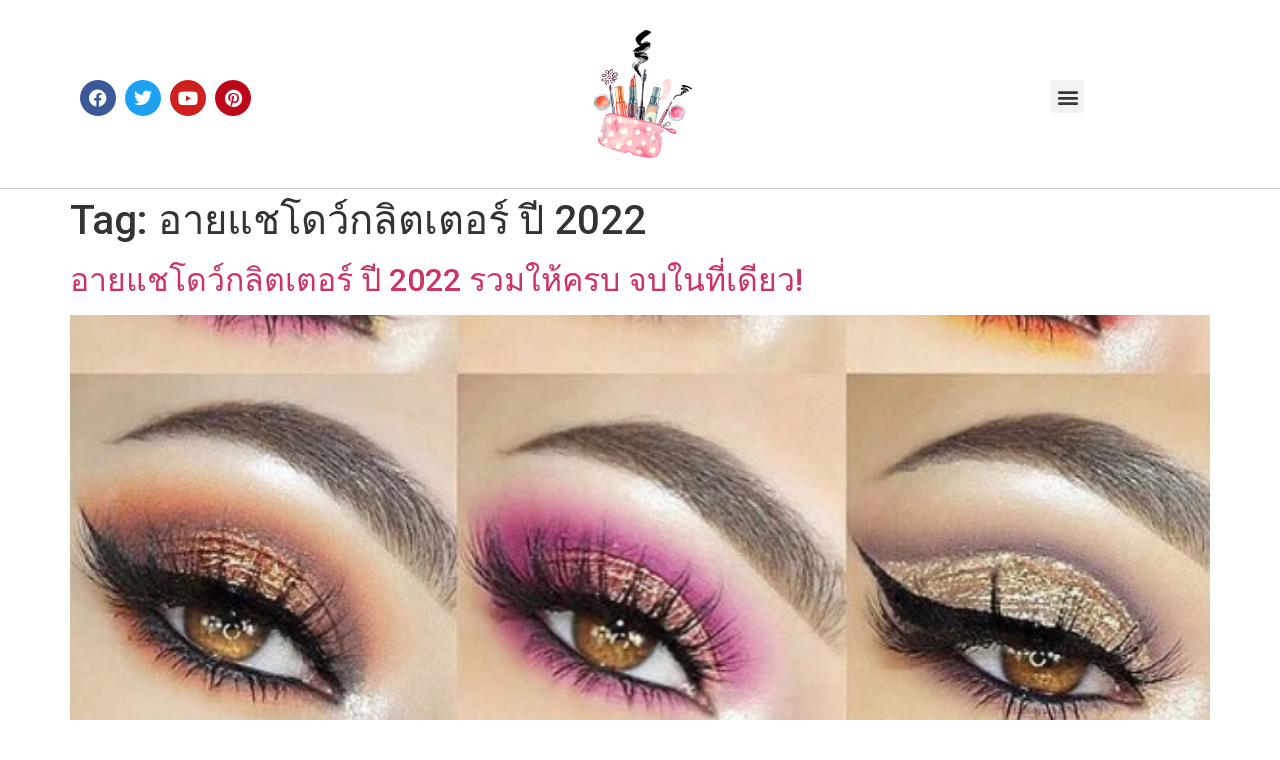

--- FILE ---
content_type: text/html; charset=UTF-8
request_url: https://cosmeticsth.net/tag/%E0%B8%AD%E0%B8%B2%E0%B8%A2%E0%B9%81%E0%B8%8A%E0%B9%82%E0%B8%94%E0%B8%A7%E0%B9%8C%E0%B8%81%E0%B8%A5%E0%B8%B4%E0%B8%95%E0%B9%80%E0%B8%95%E0%B8%AD%E0%B8%A3%E0%B9%8C-%E0%B8%9B%E0%B8%B5-2022/
body_size: 13126
content:
<!doctype html>
<html lang="en-US">
<head>
	<meta charset="UTF-8">
	<meta name="viewport" content="width=device-width, initial-scale=1">
	<link rel="profile" href="https://gmpg.org/xfn/11">
	<meta name='robots' content='index, follow, max-image-preview:large, max-snippet:-1, max-video-preview:-1' />
	<style>img:is([sizes="auto" i], [sizes^="auto," i]) { contain-intrinsic-size: 3000px 1500px }</style>
	
	<!-- This site is optimized with the Yoast SEO plugin v26.1 - https://yoast.com/wordpress/plugins/seo/ -->
	<title>อายแชโดว์กลิตเตอร์ ปี 2022 Archives - cosmeticsth - รีวิวมาสคาร่า อายแชโดว์ และอายไลเนอร์</title>
	<link rel="canonical" href="https://cosmeticsth.net/tag/อายแชโดว์กลิตเตอร์-ปี-2022/" />
	<meta property="og:locale" content="en_US" />
	<meta property="og:type" content="article" />
	<meta property="og:title" content="อายแชโดว์กลิตเตอร์ ปี 2022 Archives - cosmeticsth - รีวิวมาสคาร่า อายแชโดว์ และอายไลเนอร์" />
	<meta property="og:url" content="https://cosmeticsth.net/tag/อายแชโดว์กลิตเตอร์-ปี-2022/" />
	<meta property="og:site_name" content="cosmeticsth - รีวิวมาสคาร่า อายแชโดว์ และอายไลเนอร์" />
	<meta name="twitter:card" content="summary_large_image" />
	<script type="application/ld+json" class="yoast-schema-graph">{"@context":"https://schema.org","@graph":[{"@type":"CollectionPage","@id":"https://cosmeticsth.net/tag/%e0%b8%ad%e0%b8%b2%e0%b8%a2%e0%b9%81%e0%b8%8a%e0%b9%82%e0%b8%94%e0%b8%a7%e0%b9%8c%e0%b8%81%e0%b8%a5%e0%b8%b4%e0%b8%95%e0%b9%80%e0%b8%95%e0%b8%ad%e0%b8%a3%e0%b9%8c-%e0%b8%9b%e0%b8%b5-2022/","url":"https://cosmeticsth.net/tag/%e0%b8%ad%e0%b8%b2%e0%b8%a2%e0%b9%81%e0%b8%8a%e0%b9%82%e0%b8%94%e0%b8%a7%e0%b9%8c%e0%b8%81%e0%b8%a5%e0%b8%b4%e0%b8%95%e0%b9%80%e0%b8%95%e0%b8%ad%e0%b8%a3%e0%b9%8c-%e0%b8%9b%e0%b8%b5-2022/","name":"อายแชโดว์กลิตเตอร์ ปี 2022 Archives - cosmeticsth - รีวิวมาสคาร่า อายแชโดว์ และอายไลเนอร์","isPartOf":{"@id":"https://cosmeticsth.net/#website"},"primaryImageOfPage":{"@id":"https://cosmeticsth.net/tag/%e0%b8%ad%e0%b8%b2%e0%b8%a2%e0%b9%81%e0%b8%8a%e0%b9%82%e0%b8%94%e0%b8%a7%e0%b9%8c%e0%b8%81%e0%b8%a5%e0%b8%b4%e0%b8%95%e0%b9%80%e0%b8%95%e0%b8%ad%e0%b8%a3%e0%b9%8c-%e0%b8%9b%e0%b8%b5-2022/#primaryimage"},"image":{"@id":"https://cosmeticsth.net/tag/%e0%b8%ad%e0%b8%b2%e0%b8%a2%e0%b9%81%e0%b8%8a%e0%b9%82%e0%b8%94%e0%b8%a7%e0%b9%8c%e0%b8%81%e0%b8%a5%e0%b8%b4%e0%b8%95%e0%b9%80%e0%b8%95%e0%b8%ad%e0%b8%a3%e0%b9%8c-%e0%b8%9b%e0%b8%b5-2022/#primaryimage"},"thumbnailUrl":"https://cosmeticsth.net/wp-content/uploads/2022/09/อายแชโดว์กลิตเตอร์-ปี-2022-cosmeticsth.jpg","breadcrumb":{"@id":"https://cosmeticsth.net/tag/%e0%b8%ad%e0%b8%b2%e0%b8%a2%e0%b9%81%e0%b8%8a%e0%b9%82%e0%b8%94%e0%b8%a7%e0%b9%8c%e0%b8%81%e0%b8%a5%e0%b8%b4%e0%b8%95%e0%b9%80%e0%b8%95%e0%b8%ad%e0%b8%a3%e0%b9%8c-%e0%b8%9b%e0%b8%b5-2022/#breadcrumb"},"inLanguage":"en-US"},{"@type":"ImageObject","inLanguage":"en-US","@id":"https://cosmeticsth.net/tag/%e0%b8%ad%e0%b8%b2%e0%b8%a2%e0%b9%81%e0%b8%8a%e0%b9%82%e0%b8%94%e0%b8%a7%e0%b9%8c%e0%b8%81%e0%b8%a5%e0%b8%b4%e0%b8%95%e0%b9%80%e0%b8%95%e0%b8%ad%e0%b8%a3%e0%b9%8c-%e0%b8%9b%e0%b8%b5-2022/#primaryimage","url":"https://cosmeticsth.net/wp-content/uploads/2022/09/อายแชโดว์กลิตเตอร์-ปี-2022-cosmeticsth.jpg","contentUrl":"https://cosmeticsth.net/wp-content/uploads/2022/09/อายแชโดว์กลิตเตอร์-ปี-2022-cosmeticsth.jpg","width":593,"height":593},{"@type":"BreadcrumbList","@id":"https://cosmeticsth.net/tag/%e0%b8%ad%e0%b8%b2%e0%b8%a2%e0%b9%81%e0%b8%8a%e0%b9%82%e0%b8%94%e0%b8%a7%e0%b9%8c%e0%b8%81%e0%b8%a5%e0%b8%b4%e0%b8%95%e0%b9%80%e0%b8%95%e0%b8%ad%e0%b8%a3%e0%b9%8c-%e0%b8%9b%e0%b8%b5-2022/#breadcrumb","itemListElement":[{"@type":"ListItem","position":1,"name":"Home","item":"https://cosmeticsth.net/"},{"@type":"ListItem","position":2,"name":"อายแชโดว์กลิตเตอร์ ปี 2022"}]},{"@type":"WebSite","@id":"https://cosmeticsth.net/#website","url":"https://cosmeticsth.net/","name":"cosmeticsth - รีวิวมาสคาร่า อายแชโดว์ และอายไลเนอร์","description":"เว็บ10อันดับ และ รีวิวมาสคาร่า อายแชโดว์ อายไลเนอร์ - cosmeticsth","publisher":{"@id":"https://cosmeticsth.net/#organization"},"potentialAction":[{"@type":"SearchAction","target":{"@type":"EntryPoint","urlTemplate":"https://cosmeticsth.net/?s={search_term_string}"},"query-input":{"@type":"PropertyValueSpecification","valueRequired":true,"valueName":"search_term_string"}}],"inLanguage":"en-US"},{"@type":"Organization","@id":"https://cosmeticsth.net/#organization","name":"cosmeticsth - รีวิวมาสคาร่า อายแชโดว์ และอายไลเนอร์","url":"https://cosmeticsth.net/","logo":{"@type":"ImageObject","inLanguage":"en-US","@id":"https://cosmeticsth.net/#/schema/logo/image/","url":"https://cosmeticsth.net/wp-content/uploads/2022/02/cropped-Cosmeticsth-logo.png","contentUrl":"https://cosmeticsth.net/wp-content/uploads/2022/02/cropped-Cosmeticsth-logo.png","width":389,"height":512,"caption":"cosmeticsth - รีวิวมาสคาร่า อายแชโดว์ และอายไลเนอร์"},"image":{"@id":"https://cosmeticsth.net/#/schema/logo/image/"}}]}</script>
	<!-- / Yoast SEO plugin. -->


<link rel="alternate" type="application/rss+xml" title="cosmeticsth - รีวิวมาสคาร่า อายแชโดว์ และอายไลเนอร์ &raquo; Feed" href="https://cosmeticsth.net/feed/" />
<link rel="alternate" type="application/rss+xml" title="cosmeticsth - รีวิวมาสคาร่า อายแชโดว์ และอายไลเนอร์ &raquo; อายแชโดว์กลิตเตอร์ ปี 2022 Tag Feed" href="https://cosmeticsth.net/tag/%e0%b8%ad%e0%b8%b2%e0%b8%a2%e0%b9%81%e0%b8%8a%e0%b9%82%e0%b8%94%e0%b8%a7%e0%b9%8c%e0%b8%81%e0%b8%a5%e0%b8%b4%e0%b8%95%e0%b9%80%e0%b8%95%e0%b8%ad%e0%b8%a3%e0%b9%8c-%e0%b8%9b%e0%b8%b5-2022/feed/" />
<script>
window._wpemojiSettings = {"baseUrl":"https:\/\/s.w.org\/images\/core\/emoji\/16.0.1\/72x72\/","ext":".png","svgUrl":"https:\/\/s.w.org\/images\/core\/emoji\/16.0.1\/svg\/","svgExt":".svg","source":{"concatemoji":"https:\/\/cosmeticsth.net\/wp-includes\/js\/wp-emoji-release.min.js?ver=6.8.3"}};
/*! This file is auto-generated */
!function(s,n){var o,i,e;function c(e){try{var t={supportTests:e,timestamp:(new Date).valueOf()};sessionStorage.setItem(o,JSON.stringify(t))}catch(e){}}function p(e,t,n){e.clearRect(0,0,e.canvas.width,e.canvas.height),e.fillText(t,0,0);var t=new Uint32Array(e.getImageData(0,0,e.canvas.width,e.canvas.height).data),a=(e.clearRect(0,0,e.canvas.width,e.canvas.height),e.fillText(n,0,0),new Uint32Array(e.getImageData(0,0,e.canvas.width,e.canvas.height).data));return t.every(function(e,t){return e===a[t]})}function u(e,t){e.clearRect(0,0,e.canvas.width,e.canvas.height),e.fillText(t,0,0);for(var n=e.getImageData(16,16,1,1),a=0;a<n.data.length;a++)if(0!==n.data[a])return!1;return!0}function f(e,t,n,a){switch(t){case"flag":return n(e,"\ud83c\udff3\ufe0f\u200d\u26a7\ufe0f","\ud83c\udff3\ufe0f\u200b\u26a7\ufe0f")?!1:!n(e,"\ud83c\udde8\ud83c\uddf6","\ud83c\udde8\u200b\ud83c\uddf6")&&!n(e,"\ud83c\udff4\udb40\udc67\udb40\udc62\udb40\udc65\udb40\udc6e\udb40\udc67\udb40\udc7f","\ud83c\udff4\u200b\udb40\udc67\u200b\udb40\udc62\u200b\udb40\udc65\u200b\udb40\udc6e\u200b\udb40\udc67\u200b\udb40\udc7f");case"emoji":return!a(e,"\ud83e\udedf")}return!1}function g(e,t,n,a){var r="undefined"!=typeof WorkerGlobalScope&&self instanceof WorkerGlobalScope?new OffscreenCanvas(300,150):s.createElement("canvas"),o=r.getContext("2d",{willReadFrequently:!0}),i=(o.textBaseline="top",o.font="600 32px Arial",{});return e.forEach(function(e){i[e]=t(o,e,n,a)}),i}function t(e){var t=s.createElement("script");t.src=e,t.defer=!0,s.head.appendChild(t)}"undefined"!=typeof Promise&&(o="wpEmojiSettingsSupports",i=["flag","emoji"],n.supports={everything:!0,everythingExceptFlag:!0},e=new Promise(function(e){s.addEventListener("DOMContentLoaded",e,{once:!0})}),new Promise(function(t){var n=function(){try{var e=JSON.parse(sessionStorage.getItem(o));if("object"==typeof e&&"number"==typeof e.timestamp&&(new Date).valueOf()<e.timestamp+604800&&"object"==typeof e.supportTests)return e.supportTests}catch(e){}return null}();if(!n){if("undefined"!=typeof Worker&&"undefined"!=typeof OffscreenCanvas&&"undefined"!=typeof URL&&URL.createObjectURL&&"undefined"!=typeof Blob)try{var e="postMessage("+g.toString()+"("+[JSON.stringify(i),f.toString(),p.toString(),u.toString()].join(",")+"));",a=new Blob([e],{type:"text/javascript"}),r=new Worker(URL.createObjectURL(a),{name:"wpTestEmojiSupports"});return void(r.onmessage=function(e){c(n=e.data),r.terminate(),t(n)})}catch(e){}c(n=g(i,f,p,u))}t(n)}).then(function(e){for(var t in e)n.supports[t]=e[t],n.supports.everything=n.supports.everything&&n.supports[t],"flag"!==t&&(n.supports.everythingExceptFlag=n.supports.everythingExceptFlag&&n.supports[t]);n.supports.everythingExceptFlag=n.supports.everythingExceptFlag&&!n.supports.flag,n.DOMReady=!1,n.readyCallback=function(){n.DOMReady=!0}}).then(function(){return e}).then(function(){var e;n.supports.everything||(n.readyCallback(),(e=n.source||{}).concatemoji?t(e.concatemoji):e.wpemoji&&e.twemoji&&(t(e.twemoji),t(e.wpemoji)))}))}((window,document),window._wpemojiSettings);
</script>
<style id='wp-emoji-styles-inline-css'>

	img.wp-smiley, img.emoji {
		display: inline !important;
		border: none !important;
		box-shadow: none !important;
		height: 1em !important;
		width: 1em !important;
		margin: 0 0.07em !important;
		vertical-align: -0.1em !important;
		background: none !important;
		padding: 0 !important;
	}
</style>
<link rel='stylesheet' id='wp-block-library-css' href='https://cosmeticsth.net/wp-includes/css/dist/block-library/style.min.css?ver=6.8.3' media='all' />
<style id='global-styles-inline-css'>
:root{--wp--preset--aspect-ratio--square: 1;--wp--preset--aspect-ratio--4-3: 4/3;--wp--preset--aspect-ratio--3-4: 3/4;--wp--preset--aspect-ratio--3-2: 3/2;--wp--preset--aspect-ratio--2-3: 2/3;--wp--preset--aspect-ratio--16-9: 16/9;--wp--preset--aspect-ratio--9-16: 9/16;--wp--preset--color--black: #000000;--wp--preset--color--cyan-bluish-gray: #abb8c3;--wp--preset--color--white: #ffffff;--wp--preset--color--pale-pink: #f78da7;--wp--preset--color--vivid-red: #cf2e2e;--wp--preset--color--luminous-vivid-orange: #ff6900;--wp--preset--color--luminous-vivid-amber: #fcb900;--wp--preset--color--light-green-cyan: #7bdcb5;--wp--preset--color--vivid-green-cyan: #00d084;--wp--preset--color--pale-cyan-blue: #8ed1fc;--wp--preset--color--vivid-cyan-blue: #0693e3;--wp--preset--color--vivid-purple: #9b51e0;--wp--preset--gradient--vivid-cyan-blue-to-vivid-purple: linear-gradient(135deg,rgba(6,147,227,1) 0%,rgb(155,81,224) 100%);--wp--preset--gradient--light-green-cyan-to-vivid-green-cyan: linear-gradient(135deg,rgb(122,220,180) 0%,rgb(0,208,130) 100%);--wp--preset--gradient--luminous-vivid-amber-to-luminous-vivid-orange: linear-gradient(135deg,rgba(252,185,0,1) 0%,rgba(255,105,0,1) 100%);--wp--preset--gradient--luminous-vivid-orange-to-vivid-red: linear-gradient(135deg,rgba(255,105,0,1) 0%,rgb(207,46,46) 100%);--wp--preset--gradient--very-light-gray-to-cyan-bluish-gray: linear-gradient(135deg,rgb(238,238,238) 0%,rgb(169,184,195) 100%);--wp--preset--gradient--cool-to-warm-spectrum: linear-gradient(135deg,rgb(74,234,220) 0%,rgb(151,120,209) 20%,rgb(207,42,186) 40%,rgb(238,44,130) 60%,rgb(251,105,98) 80%,rgb(254,248,76) 100%);--wp--preset--gradient--blush-light-purple: linear-gradient(135deg,rgb(255,206,236) 0%,rgb(152,150,240) 100%);--wp--preset--gradient--blush-bordeaux: linear-gradient(135deg,rgb(254,205,165) 0%,rgb(254,45,45) 50%,rgb(107,0,62) 100%);--wp--preset--gradient--luminous-dusk: linear-gradient(135deg,rgb(255,203,112) 0%,rgb(199,81,192) 50%,rgb(65,88,208) 100%);--wp--preset--gradient--pale-ocean: linear-gradient(135deg,rgb(255,245,203) 0%,rgb(182,227,212) 50%,rgb(51,167,181) 100%);--wp--preset--gradient--electric-grass: linear-gradient(135deg,rgb(202,248,128) 0%,rgb(113,206,126) 100%);--wp--preset--gradient--midnight: linear-gradient(135deg,rgb(2,3,129) 0%,rgb(40,116,252) 100%);--wp--preset--font-size--small: 13px;--wp--preset--font-size--medium: 20px;--wp--preset--font-size--large: 36px;--wp--preset--font-size--x-large: 42px;--wp--preset--spacing--20: 0.44rem;--wp--preset--spacing--30: 0.67rem;--wp--preset--spacing--40: 1rem;--wp--preset--spacing--50: 1.5rem;--wp--preset--spacing--60: 2.25rem;--wp--preset--spacing--70: 3.38rem;--wp--preset--spacing--80: 5.06rem;--wp--preset--shadow--natural: 6px 6px 9px rgba(0, 0, 0, 0.2);--wp--preset--shadow--deep: 12px 12px 50px rgba(0, 0, 0, 0.4);--wp--preset--shadow--sharp: 6px 6px 0px rgba(0, 0, 0, 0.2);--wp--preset--shadow--outlined: 6px 6px 0px -3px rgba(255, 255, 255, 1), 6px 6px rgba(0, 0, 0, 1);--wp--preset--shadow--crisp: 6px 6px 0px rgba(0, 0, 0, 1);}:root { --wp--style--global--content-size: 800px;--wp--style--global--wide-size: 1200px; }:where(body) { margin: 0; }.wp-site-blocks > .alignleft { float: left; margin-right: 2em; }.wp-site-blocks > .alignright { float: right; margin-left: 2em; }.wp-site-blocks > .aligncenter { justify-content: center; margin-left: auto; margin-right: auto; }:where(.wp-site-blocks) > * { margin-block-start: 24px; margin-block-end: 0; }:where(.wp-site-blocks) > :first-child { margin-block-start: 0; }:where(.wp-site-blocks) > :last-child { margin-block-end: 0; }:root { --wp--style--block-gap: 24px; }:root :where(.is-layout-flow) > :first-child{margin-block-start: 0;}:root :where(.is-layout-flow) > :last-child{margin-block-end: 0;}:root :where(.is-layout-flow) > *{margin-block-start: 24px;margin-block-end: 0;}:root :where(.is-layout-constrained) > :first-child{margin-block-start: 0;}:root :where(.is-layout-constrained) > :last-child{margin-block-end: 0;}:root :where(.is-layout-constrained) > *{margin-block-start: 24px;margin-block-end: 0;}:root :where(.is-layout-flex){gap: 24px;}:root :where(.is-layout-grid){gap: 24px;}.is-layout-flow > .alignleft{float: left;margin-inline-start: 0;margin-inline-end: 2em;}.is-layout-flow > .alignright{float: right;margin-inline-start: 2em;margin-inline-end: 0;}.is-layout-flow > .aligncenter{margin-left: auto !important;margin-right: auto !important;}.is-layout-constrained > .alignleft{float: left;margin-inline-start: 0;margin-inline-end: 2em;}.is-layout-constrained > .alignright{float: right;margin-inline-start: 2em;margin-inline-end: 0;}.is-layout-constrained > .aligncenter{margin-left: auto !important;margin-right: auto !important;}.is-layout-constrained > :where(:not(.alignleft):not(.alignright):not(.alignfull)){max-width: var(--wp--style--global--content-size);margin-left: auto !important;margin-right: auto !important;}.is-layout-constrained > .alignwide{max-width: var(--wp--style--global--wide-size);}body .is-layout-flex{display: flex;}.is-layout-flex{flex-wrap: wrap;align-items: center;}.is-layout-flex > :is(*, div){margin: 0;}body .is-layout-grid{display: grid;}.is-layout-grid > :is(*, div){margin: 0;}body{padding-top: 0px;padding-right: 0px;padding-bottom: 0px;padding-left: 0px;}a:where(:not(.wp-element-button)){text-decoration: underline;}:root :where(.wp-element-button, .wp-block-button__link){background-color: #32373c;border-width: 0;color: #fff;font-family: inherit;font-size: inherit;line-height: inherit;padding: calc(0.667em + 2px) calc(1.333em + 2px);text-decoration: none;}.has-black-color{color: var(--wp--preset--color--black) !important;}.has-cyan-bluish-gray-color{color: var(--wp--preset--color--cyan-bluish-gray) !important;}.has-white-color{color: var(--wp--preset--color--white) !important;}.has-pale-pink-color{color: var(--wp--preset--color--pale-pink) !important;}.has-vivid-red-color{color: var(--wp--preset--color--vivid-red) !important;}.has-luminous-vivid-orange-color{color: var(--wp--preset--color--luminous-vivid-orange) !important;}.has-luminous-vivid-amber-color{color: var(--wp--preset--color--luminous-vivid-amber) !important;}.has-light-green-cyan-color{color: var(--wp--preset--color--light-green-cyan) !important;}.has-vivid-green-cyan-color{color: var(--wp--preset--color--vivid-green-cyan) !important;}.has-pale-cyan-blue-color{color: var(--wp--preset--color--pale-cyan-blue) !important;}.has-vivid-cyan-blue-color{color: var(--wp--preset--color--vivid-cyan-blue) !important;}.has-vivid-purple-color{color: var(--wp--preset--color--vivid-purple) !important;}.has-black-background-color{background-color: var(--wp--preset--color--black) !important;}.has-cyan-bluish-gray-background-color{background-color: var(--wp--preset--color--cyan-bluish-gray) !important;}.has-white-background-color{background-color: var(--wp--preset--color--white) !important;}.has-pale-pink-background-color{background-color: var(--wp--preset--color--pale-pink) !important;}.has-vivid-red-background-color{background-color: var(--wp--preset--color--vivid-red) !important;}.has-luminous-vivid-orange-background-color{background-color: var(--wp--preset--color--luminous-vivid-orange) !important;}.has-luminous-vivid-amber-background-color{background-color: var(--wp--preset--color--luminous-vivid-amber) !important;}.has-light-green-cyan-background-color{background-color: var(--wp--preset--color--light-green-cyan) !important;}.has-vivid-green-cyan-background-color{background-color: var(--wp--preset--color--vivid-green-cyan) !important;}.has-pale-cyan-blue-background-color{background-color: var(--wp--preset--color--pale-cyan-blue) !important;}.has-vivid-cyan-blue-background-color{background-color: var(--wp--preset--color--vivid-cyan-blue) !important;}.has-vivid-purple-background-color{background-color: var(--wp--preset--color--vivid-purple) !important;}.has-black-border-color{border-color: var(--wp--preset--color--black) !important;}.has-cyan-bluish-gray-border-color{border-color: var(--wp--preset--color--cyan-bluish-gray) !important;}.has-white-border-color{border-color: var(--wp--preset--color--white) !important;}.has-pale-pink-border-color{border-color: var(--wp--preset--color--pale-pink) !important;}.has-vivid-red-border-color{border-color: var(--wp--preset--color--vivid-red) !important;}.has-luminous-vivid-orange-border-color{border-color: var(--wp--preset--color--luminous-vivid-orange) !important;}.has-luminous-vivid-amber-border-color{border-color: var(--wp--preset--color--luminous-vivid-amber) !important;}.has-light-green-cyan-border-color{border-color: var(--wp--preset--color--light-green-cyan) !important;}.has-vivid-green-cyan-border-color{border-color: var(--wp--preset--color--vivid-green-cyan) !important;}.has-pale-cyan-blue-border-color{border-color: var(--wp--preset--color--pale-cyan-blue) !important;}.has-vivid-cyan-blue-border-color{border-color: var(--wp--preset--color--vivid-cyan-blue) !important;}.has-vivid-purple-border-color{border-color: var(--wp--preset--color--vivid-purple) !important;}.has-vivid-cyan-blue-to-vivid-purple-gradient-background{background: var(--wp--preset--gradient--vivid-cyan-blue-to-vivid-purple) !important;}.has-light-green-cyan-to-vivid-green-cyan-gradient-background{background: var(--wp--preset--gradient--light-green-cyan-to-vivid-green-cyan) !important;}.has-luminous-vivid-amber-to-luminous-vivid-orange-gradient-background{background: var(--wp--preset--gradient--luminous-vivid-amber-to-luminous-vivid-orange) !important;}.has-luminous-vivid-orange-to-vivid-red-gradient-background{background: var(--wp--preset--gradient--luminous-vivid-orange-to-vivid-red) !important;}.has-very-light-gray-to-cyan-bluish-gray-gradient-background{background: var(--wp--preset--gradient--very-light-gray-to-cyan-bluish-gray) !important;}.has-cool-to-warm-spectrum-gradient-background{background: var(--wp--preset--gradient--cool-to-warm-spectrum) !important;}.has-blush-light-purple-gradient-background{background: var(--wp--preset--gradient--blush-light-purple) !important;}.has-blush-bordeaux-gradient-background{background: var(--wp--preset--gradient--blush-bordeaux) !important;}.has-luminous-dusk-gradient-background{background: var(--wp--preset--gradient--luminous-dusk) !important;}.has-pale-ocean-gradient-background{background: var(--wp--preset--gradient--pale-ocean) !important;}.has-electric-grass-gradient-background{background: var(--wp--preset--gradient--electric-grass) !important;}.has-midnight-gradient-background{background: var(--wp--preset--gradient--midnight) !important;}.has-small-font-size{font-size: var(--wp--preset--font-size--small) !important;}.has-medium-font-size{font-size: var(--wp--preset--font-size--medium) !important;}.has-large-font-size{font-size: var(--wp--preset--font-size--large) !important;}.has-x-large-font-size{font-size: var(--wp--preset--font-size--x-large) !important;}
:root :where(.wp-block-pullquote){font-size: 1.5em;line-height: 1.6;}
</style>
<link rel='stylesheet' id='hello-elementor-css' href='https://cosmeticsth.net/wp-content/themes/hello-elementor/style.min.css?ver=3.2.1' media='all' />
<link rel='stylesheet' id='hello-elementor-theme-style-css' href='https://cosmeticsth.net/wp-content/themes/hello-elementor/theme.min.css?ver=3.2.1' media='all' />
<link rel='stylesheet' id='hello-elementor-header-footer-css' href='https://cosmeticsth.net/wp-content/themes/hello-elementor/header-footer.min.css?ver=3.2.1' media='all' />
<link rel='stylesheet' id='elementor-icons-css' href='https://cosmeticsth.net/wp-content/plugins/elementor/assets/lib/eicons/css/elementor-icons.min.css?ver=5.34.0' media='all' />
<link rel='stylesheet' id='elementor-frontend-css' href='https://cosmeticsth.net/wp-content/plugins/elementor/assets/css/frontend.min.css?ver=3.26.2' media='all' />
<link rel='stylesheet' id='elementor-post-6-css' href='https://cosmeticsth.net/wp-content/uploads/elementor/css/post-6.css?ver=1734688843' media='all' />
<link rel='stylesheet' id='elementor-pro-css' href='https://cosmeticsth.net/wp-content/plugins/elementor-pro/assets/css/frontend.min.css?ver=3.21.1' media='all' />
<link rel='stylesheet' id='elementor-post-10-css' href='https://cosmeticsth.net/wp-content/uploads/elementor/css/post-10.css?ver=1734688843' media='all' />
<link rel='stylesheet' id='elementor-post-14-css' href='https://cosmeticsth.net/wp-content/uploads/elementor/css/post-14.css?ver=1734688843' media='all' />
<link rel='stylesheet' id='google-fonts-1-css' href='https://fonts.googleapis.com/css?family=Roboto%3A100%2C100italic%2C200%2C200italic%2C300%2C300italic%2C400%2C400italic%2C500%2C500italic%2C600%2C600italic%2C700%2C700italic%2C800%2C800italic%2C900%2C900italic%7CRoboto+Slab%3A100%2C100italic%2C200%2C200italic%2C300%2C300italic%2C400%2C400italic%2C500%2C500italic%2C600%2C600italic%2C700%2C700italic%2C800%2C800italic%2C900%2C900italic%7CPrompt%3A100%2C100italic%2C200%2C200italic%2C300%2C300italic%2C400%2C400italic%2C500%2C500italic%2C600%2C600italic%2C700%2C700italic%2C800%2C800italic%2C900%2C900italic&#038;display=auto&#038;ver=6.8.3' media='all' />
<link rel='stylesheet' id='elementor-icons-shared-0-css' href='https://cosmeticsth.net/wp-content/plugins/elementor/assets/lib/font-awesome/css/fontawesome.min.css?ver=5.15.3' media='all' />
<link rel='stylesheet' id='elementor-icons-fa-brands-css' href='https://cosmeticsth.net/wp-content/plugins/elementor/assets/lib/font-awesome/css/brands.min.css?ver=5.15.3' media='all' />
<link rel='stylesheet' id='elementor-icons-fa-solid-css' href='https://cosmeticsth.net/wp-content/plugins/elementor/assets/lib/font-awesome/css/solid.min.css?ver=5.15.3' media='all' />
<link rel="preconnect" href="https://fonts.gstatic.com/" crossorigin><link rel="https://api.w.org/" href="https://cosmeticsth.net/wp-json/" /><link rel="alternate" title="JSON" type="application/json" href="https://cosmeticsth.net/wp-json/wp/v2/tags/1318" /><link rel="EditURI" type="application/rsd+xml" title="RSD" href="https://cosmeticsth.net/xmlrpc.php?rsd" />
<meta name="generator" content="WordPress 6.8.3" />
<!-- Google Tag Manager -->
<script>(function(w,d,s,l,i){w[l]=w[l]||[];w[l].push({'gtm.start':
new Date().getTime(),event:'gtm.js'});var f=d.getElementsByTagName(s)[0],
j=d.createElement(s),dl=l!='dataLayer'?'&l='+l:'';j.async=true;j.src=
'https://www.googletagmanager.com/gtm.js?id='+i+dl;f.parentNode.insertBefore(j,f);
})(window,document,'script','dataLayer','GTM-PTNKQH8');</script>
<!-- End Google Tag Manager --><meta name="generator" content="Elementor 3.26.2; features: additional_custom_breakpoints; settings: css_print_method-external, google_font-enabled, font_display-auto">
			<style>
				.e-con.e-parent:nth-of-type(n+4):not(.e-lazyloaded):not(.e-no-lazyload),
				.e-con.e-parent:nth-of-type(n+4):not(.e-lazyloaded):not(.e-no-lazyload) * {
					background-image: none !important;
				}
				@media screen and (max-height: 1024px) {
					.e-con.e-parent:nth-of-type(n+3):not(.e-lazyloaded):not(.e-no-lazyload),
					.e-con.e-parent:nth-of-type(n+3):not(.e-lazyloaded):not(.e-no-lazyload) * {
						background-image: none !important;
					}
				}
				@media screen and (max-height: 640px) {
					.e-con.e-parent:nth-of-type(n+2):not(.e-lazyloaded):not(.e-no-lazyload),
					.e-con.e-parent:nth-of-type(n+2):not(.e-lazyloaded):not(.e-no-lazyload) * {
						background-image: none !important;
					}
				}
			</style>
			<link rel="icon" href="https://cosmeticsth.net/wp-content/uploads/2022/02/cropped-cropped-Cosmeticsth-logo-32x32.png" sizes="32x32" />
<link rel="icon" href="https://cosmeticsth.net/wp-content/uploads/2022/02/cropped-cropped-Cosmeticsth-logo-192x192.png" sizes="192x192" />
<link rel="apple-touch-icon" href="https://cosmeticsth.net/wp-content/uploads/2022/02/cropped-cropped-Cosmeticsth-logo-180x180.png" />
<meta name="msapplication-TileImage" content="https://cosmeticsth.net/wp-content/uploads/2022/02/cropped-cropped-Cosmeticsth-logo-270x270.png" />
</head>
<body class="archive tag tag---2022 tag-1318 wp-custom-logo wp-embed-responsive wp-theme-hello-elementor elementor-default elementor-kit-6">

<!-- Google Tag Manager (noscript) -->
<noscript><iframe src="https://www.googletagmanager.com/ns.html?id=GTM-PTNKQH8"
height="0" width="0" style="display:none;visibility:hidden"></iframe></noscript>
<!-- End Google Tag Manager (noscript) -->
<a class="skip-link screen-reader-text" href="#content">Skip to content</a>

		<div data-elementor-type="header" data-elementor-id="10" class="elementor elementor-10 elementor-location-header" data-elementor-post-type="elementor_library">
					<section class="elementor-section elementor-top-section elementor-element elementor-element-1b7c294 elementor-section-boxed elementor-section-height-default elementor-section-height-default" data-id="1b7c294" data-element_type="section">
						<div class="elementor-container elementor-column-gap-default">
					<div class="elementor-column elementor-col-33 elementor-top-column elementor-element elementor-element-955fd29" data-id="955fd29" data-element_type="column">
			<div class="elementor-widget-wrap elementor-element-populated">
						<div class="elementor-element elementor-element-89baa30 elementor-hidden-mobile elementor-widget elementor-widget-spacer" data-id="89baa30" data-element_type="widget" data-widget_type="spacer.default">
				<div class="elementor-widget-container">
							<div class="elementor-spacer">
			<div class="elementor-spacer-inner"></div>
		</div>
						</div>
				</div>
				<div class="elementor-element elementor-element-e3d330a elementor-shape-circle e-grid-align-left elementor-grid-0 elementor-widget elementor-widget-social-icons" data-id="e3d330a" data-element_type="widget" data-widget_type="social-icons.default">
				<div class="elementor-widget-container">
							<div class="elementor-social-icons-wrapper elementor-grid">
							<span class="elementor-grid-item">
					<a class="elementor-icon elementor-social-icon elementor-social-icon-facebook elementor-repeater-item-7935168" target="_blank">
						<span class="elementor-screen-only">Facebook</span>
						<i class="fab fa-facebook"></i>					</a>
				</span>
							<span class="elementor-grid-item">
					<a class="elementor-icon elementor-social-icon elementor-social-icon-twitter elementor-repeater-item-371d675" target="_blank">
						<span class="elementor-screen-only">Twitter</span>
						<i class="fab fa-twitter"></i>					</a>
				</span>
							<span class="elementor-grid-item">
					<a class="elementor-icon elementor-social-icon elementor-social-icon-youtube elementor-repeater-item-5d6b602" target="_blank">
						<span class="elementor-screen-only">Youtube</span>
						<i class="fab fa-youtube"></i>					</a>
				</span>
							<span class="elementor-grid-item">
					<a class="elementor-icon elementor-social-icon elementor-social-icon-pinterest elementor-repeater-item-0c16c8e" target="_blank">
						<span class="elementor-screen-only">Pinterest</span>
						<i class="fab fa-pinterest"></i>					</a>
				</span>
					</div>
						</div>
				</div>
					</div>
		</div>
				<div class="elementor-column elementor-col-33 elementor-top-column elementor-element elementor-element-4ba0c58" data-id="4ba0c58" data-element_type="column">
			<div class="elementor-widget-wrap elementor-element-populated">
						<div class="elementor-element elementor-element-8cd2362 elementor-widget elementor-widget-theme-site-logo elementor-widget-image" data-id="8cd2362" data-element_type="widget" data-widget_type="theme-site-logo.default">
				<div class="elementor-widget-container">
											<a href="https://cosmeticsth.net">
			<img fetchpriority="high" width="389" height="512" src="https://cosmeticsth.net/wp-content/uploads/2022/02/cropped-Cosmeticsth-logo.png" class="attachment-full size-full wp-image-354" alt="" srcset="https://cosmeticsth.net/wp-content/uploads/2022/02/cropped-Cosmeticsth-logo.png 389w, https://cosmeticsth.net/wp-content/uploads/2022/02/cropped-Cosmeticsth-logo-228x300.png 228w" sizes="(max-width: 389px) 100vw, 389px" />				</a>
											</div>
				</div>
					</div>
		</div>
				<div class="elementor-column elementor-col-33 elementor-top-column elementor-element elementor-element-1ca70f8" data-id="1ca70f8" data-element_type="column">
			<div class="elementor-widget-wrap elementor-element-populated">
						<div class="elementor-element elementor-element-9d1e0c3 elementor-hidden-mobile elementor-widget elementor-widget-spacer" data-id="9d1e0c3" data-element_type="widget" data-widget_type="spacer.default">
				<div class="elementor-widget-container">
							<div class="elementor-spacer">
			<div class="elementor-spacer-inner"></div>
		</div>
						</div>
				</div>
				<div class="elementor-element elementor-element-d0ff067 elementor-nav-menu__text-align-aside elementor-nav-menu--toggle elementor-nav-menu--burger elementor-widget elementor-widget-nav-menu" data-id="d0ff067" data-element_type="widget" data-settings="{&quot;layout&quot;:&quot;dropdown&quot;,&quot;submenu_icon&quot;:{&quot;value&quot;:&quot;&lt;i class=\&quot;fas fa-caret-down\&quot;&gt;&lt;\/i&gt;&quot;,&quot;library&quot;:&quot;fa-solid&quot;},&quot;toggle&quot;:&quot;burger&quot;}" data-widget_type="nav-menu.default">
				<div class="elementor-widget-container">
							<div class="elementor-menu-toggle" role="button" tabindex="0" aria-label="Menu Toggle" aria-expanded="false">
			<i aria-hidden="true" role="presentation" class="elementor-menu-toggle__icon--open eicon-menu-bar"></i><i aria-hidden="true" role="presentation" class="elementor-menu-toggle__icon--close eicon-close"></i>			<span class="elementor-screen-only">Menu</span>
		</div>
					<nav class="elementor-nav-menu--dropdown elementor-nav-menu__container" aria-hidden="true">
				<ul id="menu-2-d0ff067" class="elementor-nav-menu"><li class="menu-item menu-item-type-post_type menu-item-object-page menu-item-home menu-item-112"><a href="https://cosmeticsth.net/" class="elementor-item" tabindex="-1">หน้าหลัก</a></li>
<li class="menu-item menu-item-type-post_type menu-item-object-page menu-item-111"><a href="https://cosmeticsth.net/%e0%b8%a1%e0%b8%b2%e0%b8%aa%e0%b8%84%e0%b8%b2%e0%b8%a3%e0%b9%88%e0%b8%b2/" class="elementor-item" tabindex="-1">มาสคาร่า</a></li>
<li class="menu-item menu-item-type-post_type menu-item-object-page menu-item-110"><a href="https://cosmeticsth.net/%e0%b8%ad%e0%b8%b2%e0%b8%a2%e0%b9%81%e0%b8%8a%e0%b9%82%e0%b8%94%e0%b8%a7%e0%b9%8c/" class="elementor-item" tabindex="-1">อายแชโดว์</a></li>
<li class="menu-item menu-item-type-post_type menu-item-object-page menu-item-109"><a href="https://cosmeticsth.net/%e0%b8%ad%e0%b8%b2%e0%b8%a2%e0%b9%84%e0%b8%a5%e0%b9%80%e0%b8%99%e0%b8%ad%e0%b8%a3%e0%b9%8c/" class="elementor-item" tabindex="-1">อายไลเนอร์</a></li>
<li class="menu-item menu-item-type-post_type menu-item-object-page menu-item-108"><a href="https://cosmeticsth.net/%e0%b8%9a%e0%b8%b3%e0%b8%a3%e0%b8%b8%e0%b8%87%e0%b8%82%e0%b8%99%e0%b8%95%e0%b8%b2/" class="elementor-item" tabindex="-1">บำรุงขนตา</a></li>
<li class="menu-item menu-item-type-custom menu-item-object-custom menu-item-1486"><a href="https://cosmeticsth.net/%e0%b8%aa%e0%b8%a5%e0%b9%87%e0%b8%ad%e0%b8%95%e0%b9%80%e0%b8%a7%e0%b9%87%e0%b8%9a%e0%b8%95%e0%b8%a3%e0%b8%87-%e0%b9%81%e0%b8%95%e0%b8%81%e0%b8%87%e0%b9%88%e0%b8%b2%e0%b8%a2/" class="elementor-item" tabindex="-1">ร่วมเล่นเกมส์</a></li>
</ul>			</nav>
						</div>
				</div>
					</div>
		</div>
					</div>
		</section>
				</div>
		<main id="content" class="site-main">

			<div class="page-header">
			<h1 class="entry-title">Tag: <span>อายแชโดว์กลิตเตอร์ ปี 2022</span></h1>		</div>
	
	<div class="page-content">
					<article class="post">
				<h2 class="entry-title"><a href="https://cosmeticsth.net/%e0%b8%ad%e0%b8%b2%e0%b8%a2%e0%b9%81%e0%b8%8a%e0%b9%82%e0%b8%94%e0%b8%a7%e0%b9%8c/%e0%b8%ad%e0%b8%b2%e0%b8%a2%e0%b9%81%e0%b8%8a%e0%b9%82%e0%b8%94%e0%b8%a7%e0%b9%8c%e0%b8%81%e0%b8%a5%e0%b8%b4%e0%b8%95%e0%b9%80%e0%b8%95%e0%b8%ad%e0%b8%a3%e0%b9%8c-%e0%b8%9b%e0%b8%b5-2022/">อายแชโดว์กลิตเตอร์ ปี 2022 รวมให้ครบ จบในที่เดียว!</a></h2><a href="https://cosmeticsth.net/%e0%b8%ad%e0%b8%b2%e0%b8%a2%e0%b9%81%e0%b8%8a%e0%b9%82%e0%b8%94%e0%b8%a7%e0%b9%8c/%e0%b8%ad%e0%b8%b2%e0%b8%a2%e0%b9%81%e0%b8%8a%e0%b9%82%e0%b8%94%e0%b8%a7%e0%b9%8c%e0%b8%81%e0%b8%a5%e0%b8%b4%e0%b8%95%e0%b9%80%e0%b8%95%e0%b8%ad%e0%b8%a3%e0%b9%8c-%e0%b8%9b%e0%b8%b5-2022/"><img width="593" height="593" src="https://cosmeticsth.net/wp-content/uploads/2022/09/อายแชโดว์กลิตเตอร์-ปี-2022-cosmeticsth.jpg" class="attachment-large size-large wp-post-image" alt="" decoding="async" srcset="https://cosmeticsth.net/wp-content/uploads/2022/09/อายแชโดว์กลิตเตอร์-ปี-2022-cosmeticsth.jpg 593w, https://cosmeticsth.net/wp-content/uploads/2022/09/อายแชโดว์กลิตเตอร์-ปี-2022-cosmeticsth-300x300.jpg 300w, https://cosmeticsth.net/wp-content/uploads/2022/09/อายแชโดว์กลิตเตอร์-ปี-2022-cosmeticsth-150x150.jpg 150w" sizes="(max-width: 593px) 100vw, 593px" /></a><p>กลิตเตอร์ยิ่งแน่น ยิ่งแดนซ์สนุกนะรู้ยัง! ด้วย 10 อายแชโดว์กลิตเตอร์ ที่เรารวบรวมมาแล้วให้ครบ จบในที่เดียว&#8230;จะปีใหม่แล้ว สาวๆ ที่กำลังมองหาไอเดียการแต่งตาปาร์ตี้เคาท์ดาวน์ ปีใหม่ หรือตลอดปี 2022 นี้ อายแชโดว์กลิตเตอร์ก็เป็นอีกหนึ่งตัวเลือกที่ใช่ และไม่ตกเทรนด์ง่ายๆ ด้วยนะ ที่สำคัญกลิตเตอร์จะทำให้หน้าเราดูสวยวิ้งเป็นประกายวิบวับ ระยิบระยับ สดใส ฉายเสน่ห์รับปีใหม่แบบเก๋ๆ ไปเลย แต่! ในท้องตลาดก็ดันมีให้เลือกมากมายหลายแบรนด์จนเวียนหัวไปหมด เพราะไม่รู้จะเลือกแบบไหนดี วันนี้เราก็เลยรวบรวมมาให้แล้ว ไปดูกันเลยว่าอายแชโดว์กลิตเตอร์ ปี 2022 แบบไหนที่ต้องมีในปีนี้! ⠀⠀⠀⠀⠀ อายแชโดว์กลิตเตอร์ ปี 2022 Urban Decay : Party Favor Moondust อายแชโดว์กลิตเตอร์ ปี 2022 Lime Crime : Vixen Venus XS อายแชโดว์กลิตเตอร์ ปี 2022  Smashbox : Cosmic Celebration [&hellip;]</p>
			</article>
			</div>

	
</main>
		<div data-elementor-type="footer" data-elementor-id="14" class="elementor elementor-14 elementor-location-footer" data-elementor-post-type="elementor_library">
					<section class="elementor-section elementor-top-section elementor-element elementor-element-7391bb57 elementor-section-content-middle elementor-section-boxed elementor-section-height-default elementor-section-height-default" data-id="7391bb57" data-element_type="section" data-settings="{&quot;background_background&quot;:&quot;classic&quot;}">
						<div class="elementor-container elementor-column-gap-no">
					<div class="elementor-column elementor-col-50 elementor-top-column elementor-element elementor-element-34b7cb60" data-id="34b7cb60" data-element_type="column">
			<div class="elementor-widget-wrap elementor-element-populated">
						<div class="elementor-element elementor-element-64bd5293 elementor-widget elementor-widget-heading" data-id="64bd5293" data-element_type="widget" data-widget_type="heading.default">
				<div class="elementor-widget-container">
					<h3 class="elementor-heading-title elementor-size-default">เกี่ยวกับเรา</h3>				</div>
				</div>
				<div class="elementor-element elementor-element-568fc94d elementor-widget elementor-widget-text-editor" data-id="568fc94d" data-element_type="widget" data-widget_type="text-editor.default">
				<div class="elementor-widget-container">
									<p><a href="https://cosmeticsth.net/">Cosmeticsth</a> เว็บไซต์รีวิวเครื่องสำอาง โดยเฉพาะเครื่องสำอางที่เกี่ยวกับดวงตา ไม่ว่าจะเป็นมาสคาร่า อายไลเนอร์ อายแชโดว์ รวมไปถึงการบำรุงขนตาให้ยาวและหนาอยู่กับเราไปนานๆ </p>								</div>
				</div>
				<div class="elementor-element elementor-element-6a1a289f elementor-shape-circle e-grid-align-left e-grid-align-mobile-center elementor-grid-0 elementor-widget elementor-widget-social-icons" data-id="6a1a289f" data-element_type="widget" data-widget_type="social-icons.default">
				<div class="elementor-widget-container">
							<div class="elementor-social-icons-wrapper elementor-grid">
							<span class="elementor-grid-item">
					<a class="elementor-icon elementor-social-icon elementor-social-icon-facebook-f elementor-animation-grow elementor-repeater-item-4cd9d92" target="_blank">
						<span class="elementor-screen-only">Facebook-f</span>
						<i class="fab fa-facebook-f"></i>					</a>
				</span>
							<span class="elementor-grid-item">
					<a class="elementor-icon elementor-social-icon elementor-social-icon-twitter elementor-animation-grow elementor-repeater-item-b582169" target="_blank">
						<span class="elementor-screen-only">Twitter</span>
						<i class="fab fa-twitter"></i>					</a>
				</span>
							<span class="elementor-grid-item">
					<a class="elementor-icon elementor-social-icon elementor-social-icon-instagram elementor-animation-grow elementor-repeater-item-7f63e13" target="_blank">
						<span class="elementor-screen-only">Instagram</span>
						<i class="fab fa-instagram"></i>					</a>
				</span>
					</div>
						</div>
				</div>
				<div class="elementor-element elementor-element-813848c elementor-widget elementor-widget-text-editor" data-id="813848c" data-element_type="widget" data-widget_type="text-editor.default">
				<div class="elementor-widget-container">
									<p><a href="https://cosmeticsth.net/%e0%b8%aa%e0%b8%a5%e0%b9%87%e0%b8%ad%e0%b8%95%e0%b9%80%e0%b8%a7%e0%b9%87%e0%b8%9a%e0%b8%95%e0%b8%a3%e0%b8%87-%e0%b9%81%e0%b8%95%e0%b8%81%e0%b8%87%e0%b9%88%e0%b8%b2%e0%b8%a2/"><span style="color: #000000;">สล็อต</span></a></p>								</div>
				</div>
					</div>
		</div>
				<div class="elementor-column elementor-col-50 elementor-top-column elementor-element elementor-element-36422f0c" data-id="36422f0c" data-element_type="column">
			<div class="elementor-widget-wrap elementor-element-populated">
						<div class="elementor-element elementor-element-1709fb03 elementor-testimonial--skin-bubble elementor-testimonial--layout-image_inline elementor-testimonial--align-center elementor-pagination-type-bullets elementor-widget elementor-widget-testimonial-carousel" data-id="1709fb03" data-element_type="widget" data-settings="{&quot;space_between&quot;:{&quot;unit&quot;:&quot;px&quot;,&quot;size&quot;:0,&quot;sizes&quot;:[]},&quot;pagination&quot;:&quot;bullets&quot;,&quot;speed&quot;:500,&quot;autoplay&quot;:&quot;yes&quot;,&quot;autoplay_speed&quot;:5000,&quot;loop&quot;:&quot;yes&quot;,&quot;pause_on_hover&quot;:&quot;yes&quot;,&quot;pause_on_interaction&quot;:&quot;yes&quot;,&quot;space_between_tablet&quot;:{&quot;unit&quot;:&quot;px&quot;,&quot;size&quot;:10,&quot;sizes&quot;:[]},&quot;space_between_mobile&quot;:{&quot;unit&quot;:&quot;px&quot;,&quot;size&quot;:10,&quot;sizes&quot;:[]}}" data-widget_type="testimonial-carousel.default">
				<div class="elementor-widget-container">
							<div class="elementor-swiper">
			<div class="elementor-main-swiper swiper">
				<div class="swiper-wrapper">
											<div class="swiper-slide">
									<div class="elementor-testimonial">
							<div class="elementor-testimonial__content">
					<div class="elementor-testimonial__text">
						สวัสดีค่า แก้มเองนะคะ แก้มจะพาเพื่อนๆมารีวิว BQ Cover Revolving หรือมาสคาร่าเขียวในตำนาน เพื่อนๆหลายคนอาจจะเคยเห็นหรือรู้จักมาสคาร่าตัวนี้แล้วแต่ยังไม่เคยได้ลอง  มาเริ่มกันเลยมาสคาร่าตัวนี้เขาเคลมว่าเนี่ยปัดแล้วขนตาเรียงสวยดูเป็นธรรมชาติยาวนาน24 ชม. กันน้ำ ติดทนตลอดทั้งวัน ไม่เลอะเปื้อน แก้มลองใช้ก็เป็นไปตามที่รีวิวเลยค่าาา ไม่จับตัวเป็นก้อนด้วย อันนี้บอกเลยว่าปลิ้มมากๆๆ เพื่อนลองหามาใช้กันเลย รับรอบไม่ผิดหวัง แน่นอนค่าาา					</div>
									</div>
						<div class="elementor-testimonial__footer">
									<div class="elementor-testimonial__image">
						<img src="https://cosmeticsth.net/wp-content/uploads/2022/01/รีวิวมาสคาร่าเขียน-cosmeticsth.png" alt="รีวิวมาสคาร่าเขียน - cosmeticsth">
											</div>
								<cite class="elementor-testimonial__cite"><span class="elementor-testimonial__name">แก้ม</span><span class="elementor-testimonial__title">Beauty Blogger</span></cite>			</div>
		</div>
								</div>
											<div class="swiper-slide">
									<div class="elementor-testimonial">
							<div class="elementor-testimonial__content">
					<div class="elementor-testimonial__text">
						รีวิวอายไลเนอร์ปากกา สีดำสนิท กันน้ำ ทนทาน 18 ชั่วโมง เขียนง่ายแม้เป็นมือใหม่ จากคุณพลอย บอกได้เลยว่าอายไลเนอร์ตัวนี้ ติดทนนานจริงๆค่ะ หัวแปรงเล็กทำให้เขียนง่าย ควบคุมทิศทางได้ง่าย เส้นที่เขียนออกมาดูเป็นธรรมชาติมาก แนะนำเลยค่าสำหรับสาวๆที่หัดใช้อายไลเนอร์					</div>
									</div>
						<div class="elementor-testimonial__footer">
									<div class="elementor-testimonial__image">
						<img src="https://cosmeticsth.net/wp-content/uploads/2022/01/Maybelline-New-York-Eyeliner-Hypersharp-Power-รีวิวอายไลเนอร์-cosmeticsth.jpg" alt="Maybelline New York Eyeliner Hypersharp Power รีวิวอายไลเนอร์ - cosmeticsth">
											</div>
								<cite class="elementor-testimonial__cite"><span class="elementor-testimonial__name">พลอย</span><span class="elementor-testimonial__title">Beauty Blogger</span></cite>			</div>
		</div>
								</div>
											<div class="swiper-slide">
									<div class="elementor-testimonial">
							<div class="elementor-testimonial__content">
					<div class="elementor-testimonial__text">
						รีวิว Pigment Eyeshadow ที่ปังที่สุดในรอบปี !!! อายแชโดว์ตัวนี้ไม่รีวิวไม่ได้แล้วค๊าาา สำหรับ Merrez’ca Pearl Pigment Eyeshadow ที่ต้องยกให้เป็น The Best ในดวงใจ อายแชโดว์ที่เนื้อดีและเน้นที่สุด เรียกได้ว่ายังไม่เจอแบรนด์ไหนที่เน้นขนาดนี้ เพียงปาดเบาๆลงเปลือกตาก็วิ๊งลืมโลกไปเลยจ้า 5 เฉดสีที่ไม่ว่าจะเป็นสาวหวานสาวเปรี้ยวก็ทาได้ จะทาไปงานบวชงานแต่งงานรับปริญญางานวันเกิด ก็บอกได้คำเดียวว่าปังแน่นอน					</div>
									</div>
						<div class="elementor-testimonial__footer">
									<div class="elementor-testimonial__image">
						<img src="https://cosmeticsth.net/wp-content/uploads/2022/01/Merrezca-Pearl-Pigment-Eyeshadow-รีวิวอายแชโดว์-cosmeticsth.jpg" alt="Merrez’ca Pearl Pigment Eyeshadow รีวิวอายแชโดว์ -cosmeticsth">
											</div>
								<cite class="elementor-testimonial__cite"><span class="elementor-testimonial__name">ดาว</span><span class="elementor-testimonial__title">Beauty Blogger</span></cite>			</div>
		</div>
								</div>
									</div>
															<div class="swiper-pagination"></div>
																	</div>
		</div>
						</div>
				</div>
					</div>
		</div>
					</div>
		</section>
				<section class="elementor-section elementor-top-section elementor-element elementor-element-442f751e elementor-section-content-middle elementor-section-boxed elementor-section-height-default elementor-section-height-default" data-id="442f751e" data-element_type="section" data-settings="{&quot;background_background&quot;:&quot;classic&quot;}">
						<div class="elementor-container elementor-column-gap-no">
					<div class="elementor-column elementor-col-50 elementor-top-column elementor-element elementor-element-1f66fdb3" data-id="1f66fdb3" data-element_type="column">
			<div class="elementor-widget-wrap elementor-element-populated">
						<div class="elementor-element elementor-element-586996e5 elementor-widget elementor-widget-heading" data-id="586996e5" data-element_type="widget" data-widget_type="heading.default">
				<div class="elementor-widget-container">
					<p class="elementor-heading-title elementor-size-default">Cosmeticsth 2022 © All Rights Reserved. Design by Elementor</p>				</div>
				</div>
					</div>
		</div>
				<div class="elementor-column elementor-col-50 elementor-top-column elementor-element elementor-element-16e72442" data-id="16e72442" data-element_type="column">
			<div class="elementor-widget-wrap elementor-element-populated">
						<div class="elementor-element elementor-element-12ba0c01 elementor-view-default elementor-widget elementor-widget-icon" data-id="12ba0c01" data-element_type="widget" data-widget_type="icon.default">
				<div class="elementor-widget-container">
							<div class="elementor-icon-wrapper">
			<a class="elementor-icon elementor-animation-grow" href="https://cosmeticsth.net/">
			<i aria-hidden="true" class="fas fa-angle-up"></i>			</a>
		</div>
						</div>
				</div>
					</div>
		</div>
					</div>
		</section>
				</div>
		
<script type="speculationrules">
{"prefetch":[{"source":"document","where":{"and":[{"href_matches":"\/*"},{"not":{"href_matches":["\/wp-*.php","\/wp-admin\/*","\/wp-content\/uploads\/*","\/wp-content\/*","\/wp-content\/plugins\/*","\/wp-content\/themes\/hello-elementor\/*","\/*\\?(.+)"]}},{"not":{"selector_matches":"a[rel~=\"nofollow\"]"}},{"not":{"selector_matches":".no-prefetch, .no-prefetch a"}}]},"eagerness":"conservative"}]}
</script>
			<script type='text/javascript'>
				const lazyloadRunObserver = () => {
					const lazyloadBackgrounds = document.querySelectorAll( `.e-con.e-parent:not(.e-lazyloaded)` );
					const lazyloadBackgroundObserver = new IntersectionObserver( ( entries ) => {
						entries.forEach( ( entry ) => {
							if ( entry.isIntersecting ) {
								let lazyloadBackground = entry.target;
								if( lazyloadBackground ) {
									lazyloadBackground.classList.add( 'e-lazyloaded' );
								}
								lazyloadBackgroundObserver.unobserve( entry.target );
							}
						});
					}, { rootMargin: '200px 0px 200px 0px' } );
					lazyloadBackgrounds.forEach( ( lazyloadBackground ) => {
						lazyloadBackgroundObserver.observe( lazyloadBackground );
					} );
				};
				const events = [
					'DOMContentLoaded',
					'elementor/lazyload/observe',
				];
				events.forEach( ( event ) => {
					document.addEventListener( event, lazyloadRunObserver );
				} );
			</script>
			<link rel='stylesheet' id='widget-spacer-css' href='https://cosmeticsth.net/wp-content/plugins/elementor/assets/css/widget-spacer.min.css?ver=3.26.2' media='all' />
<link rel='stylesheet' id='widget-social-icons-css' href='https://cosmeticsth.net/wp-content/plugins/elementor/assets/css/widget-social-icons.min.css?ver=3.26.2' media='all' />
<link rel='stylesheet' id='e-apple-webkit-css' href='https://cosmeticsth.net/wp-content/plugins/elementor/assets/css/conditionals/apple-webkit.min.css?ver=3.26.2' media='all' />
<link rel='stylesheet' id='widget-image-css' href='https://cosmeticsth.net/wp-content/plugins/elementor/assets/css/widget-image.min.css?ver=3.26.2' media='all' />
<link rel='stylesheet' id='widget-heading-css' href='https://cosmeticsth.net/wp-content/plugins/elementor/assets/css/widget-heading.min.css?ver=3.26.2' media='all' />
<link rel='stylesheet' id='widget-text-editor-css' href='https://cosmeticsth.net/wp-content/plugins/elementor/assets/css/widget-text-editor.min.css?ver=3.26.2' media='all' />
<link rel='stylesheet' id='e-animation-grow-css' href='https://cosmeticsth.net/wp-content/plugins/elementor/assets/lib/animations/styles/e-animation-grow.min.css?ver=3.26.2' media='all' />
<script src="https://cosmeticsth.net/wp-includes/js/jquery/jquery.min.js?ver=3.7.1" id="jquery-core-js"></script>
<script src="https://cosmeticsth.net/wp-includes/js/jquery/jquery-migrate.min.js?ver=3.4.1" id="jquery-migrate-js"></script>
<script src="https://cosmeticsth.net/wp-content/plugins/elementor-pro/assets/lib/smartmenus/jquery.smartmenus.min.js?ver=1.2.1" id="smartmenus-js"></script>
<script src="https://cosmeticsth.net/wp-includes/js/imagesloaded.min.js?ver=5.0.0" id="imagesloaded-js"></script>
<script src="https://cosmeticsth.net/wp-content/plugins/elementor-pro/assets/js/webpack-pro.runtime.min.js?ver=3.21.1" id="elementor-pro-webpack-runtime-js"></script>
<script src="https://cosmeticsth.net/wp-content/plugins/elementor/assets/js/webpack.runtime.min.js?ver=3.26.2" id="elementor-webpack-runtime-js"></script>
<script src="https://cosmeticsth.net/wp-content/plugins/elementor/assets/js/frontend-modules.min.js?ver=3.26.2" id="elementor-frontend-modules-js"></script>
<script src="https://cosmeticsth.net/wp-includes/js/dist/hooks.min.js?ver=4d63a3d491d11ffd8ac6" id="wp-hooks-js"></script>
<script src="https://cosmeticsth.net/wp-includes/js/dist/i18n.min.js?ver=5e580eb46a90c2b997e6" id="wp-i18n-js"></script>
<script id="wp-i18n-js-after">
wp.i18n.setLocaleData( { 'text direction\u0004ltr': [ 'ltr' ] } );
</script>
<script id="elementor-pro-frontend-js-before">
var ElementorProFrontendConfig = {"ajaxurl":"https:\/\/cosmeticsth.net\/wp-admin\/admin-ajax.php","nonce":"bc9c095092","urls":{"assets":"https:\/\/cosmeticsth.net\/wp-content\/plugins\/elementor-pro\/assets\/","rest":"https:\/\/cosmeticsth.net\/wp-json\/"},"shareButtonsNetworks":{"facebook":{"title":"Facebook","has_counter":true},"twitter":{"title":"Twitter"},"linkedin":{"title":"LinkedIn","has_counter":true},"pinterest":{"title":"Pinterest","has_counter":true},"reddit":{"title":"Reddit","has_counter":true},"vk":{"title":"VK","has_counter":true},"odnoklassniki":{"title":"OK","has_counter":true},"tumblr":{"title":"Tumblr"},"digg":{"title":"Digg"},"skype":{"title":"Skype"},"stumbleupon":{"title":"StumbleUpon","has_counter":true},"mix":{"title":"Mix"},"telegram":{"title":"Telegram"},"pocket":{"title":"Pocket","has_counter":true},"xing":{"title":"XING","has_counter":true},"whatsapp":{"title":"WhatsApp"},"email":{"title":"Email"},"print":{"title":"Print"}},"facebook_sdk":{"lang":"en_US","app_id":""},"lottie":{"defaultAnimationUrl":"https:\/\/cosmeticsth.net\/wp-content\/plugins\/elementor-pro\/modules\/lottie\/assets\/animations\/default.json"}};
</script>
<script src="https://cosmeticsth.net/wp-content/plugins/elementor-pro/assets/js/frontend.min.js?ver=3.21.1" id="elementor-pro-frontend-js"></script>
<script src="https://cosmeticsth.net/wp-includes/js/jquery/ui/core.min.js?ver=1.13.3" id="jquery-ui-core-js"></script>
<script id="elementor-frontend-js-before">
var elementorFrontendConfig = {"environmentMode":{"edit":false,"wpPreview":false,"isScriptDebug":false},"i18n":{"shareOnFacebook":"Share on Facebook","shareOnTwitter":"Share on Twitter","pinIt":"Pin it","download":"Download","downloadImage":"Download image","fullscreen":"Fullscreen","zoom":"Zoom","share":"Share","playVideo":"Play Video","previous":"Previous","next":"Next","close":"Close","a11yCarouselPrevSlideMessage":"Previous slide","a11yCarouselNextSlideMessage":"Next slide","a11yCarouselFirstSlideMessage":"This is the first slide","a11yCarouselLastSlideMessage":"This is the last slide","a11yCarouselPaginationBulletMessage":"Go to slide"},"is_rtl":false,"breakpoints":{"xs":0,"sm":480,"md":768,"lg":1025,"xl":1440,"xxl":1600},"responsive":{"breakpoints":{"mobile":{"label":"Mobile Portrait","value":767,"default_value":767,"direction":"max","is_enabled":true},"mobile_extra":{"label":"Mobile Landscape","value":880,"default_value":880,"direction":"max","is_enabled":false},"tablet":{"label":"Tablet Portrait","value":1024,"default_value":1024,"direction":"max","is_enabled":true},"tablet_extra":{"label":"Tablet Landscape","value":1200,"default_value":1200,"direction":"max","is_enabled":false},"laptop":{"label":"Laptop","value":1366,"default_value":1366,"direction":"max","is_enabled":false},"widescreen":{"label":"Widescreen","value":2400,"default_value":2400,"direction":"min","is_enabled":false}},"hasCustomBreakpoints":false},"version":"3.26.2","is_static":false,"experimentalFeatures":{"additional_custom_breakpoints":true,"e_swiper_latest":true,"e_nested_atomic_repeaters":true,"e_onboarding":true,"e_css_smooth_scroll":true,"theme_builder_v2":true,"home_screen":true,"landing-pages":true,"nested-elements":true,"editor_v2":true,"link-in-bio":true,"floating-buttons":true,"form-submissions":true},"urls":{"assets":"https:\/\/cosmeticsth.net\/wp-content\/plugins\/elementor\/assets\/","ajaxurl":"https:\/\/cosmeticsth.net\/wp-admin\/admin-ajax.php","uploadUrl":"https:\/\/cosmeticsth.net\/wp-content\/uploads"},"nonces":{"floatingButtonsClickTracking":"3f66349e41"},"swiperClass":"swiper","settings":{"editorPreferences":[]},"kit":{"active_breakpoints":["viewport_mobile","viewport_tablet"],"global_image_lightbox":"yes","lightbox_enable_counter":"yes","lightbox_enable_fullscreen":"yes","lightbox_enable_zoom":"yes","lightbox_enable_share":"yes","lightbox_title_src":"title","lightbox_description_src":"description"},"post":{"id":0,"title":"\u0e2d\u0e32\u0e22\u0e41\u0e0a\u0e42\u0e14\u0e27\u0e4c\u0e01\u0e25\u0e34\u0e15\u0e40\u0e15\u0e2d\u0e23\u0e4c \u0e1b\u0e35 2022 Archives - cosmeticsth - \u0e23\u0e35\u0e27\u0e34\u0e27\u0e21\u0e32\u0e2a\u0e04\u0e32\u0e23\u0e48\u0e32 \u0e2d\u0e32\u0e22\u0e41\u0e0a\u0e42\u0e14\u0e27\u0e4c \u0e41\u0e25\u0e30\u0e2d\u0e32\u0e22\u0e44\u0e25\u0e40\u0e19\u0e2d\u0e23\u0e4c","excerpt":""}};
</script>
<script src="https://cosmeticsth.net/wp-content/plugins/elementor/assets/js/frontend.min.js?ver=3.26.2" id="elementor-frontend-js"></script>
<script src="https://cosmeticsth.net/wp-content/plugins/elementor-pro/assets/js/elements-handlers.min.js?ver=3.21.1" id="pro-elements-handlers-js"></script>

<script defer src="https://static.cloudflareinsights.com/beacon.min.js/vcd15cbe7772f49c399c6a5babf22c1241717689176015" integrity="sha512-ZpsOmlRQV6y907TI0dKBHq9Md29nnaEIPlkf84rnaERnq6zvWvPUqr2ft8M1aS28oN72PdrCzSjY4U6VaAw1EQ==" data-cf-beacon='{"version":"2024.11.0","token":"7ca71d97a8f54415aeb140f93aa16fb7","r":1,"server_timing":{"name":{"cfCacheStatus":true,"cfEdge":true,"cfExtPri":true,"cfL4":true,"cfOrigin":true,"cfSpeedBrain":true},"location_startswith":null}}' crossorigin="anonymous"></script>
</body>
</html>


--- FILE ---
content_type: text/css
request_url: https://cosmeticsth.net/wp-content/uploads/elementor/css/post-10.css?ver=1734688843
body_size: 272
content:
.elementor-10 .elementor-element.elementor-element-1b7c294{border-style:solid;border-width:0px 0px 1px 0px;border-color:#02010133;padding:20px 20px 20px 20px;}.elementor-10 .elementor-element.elementor-element-89baa30{--spacer-size:30px;}.elementor-10 .elementor-element.elementor-element-e3d330a{--grid-template-columns:repeat(0, auto);--icon-size:18px;--grid-column-gap:5px;--grid-row-gap:0px;}.elementor-10 .elementor-element.elementor-element-e3d330a .elementor-widget-container{text-align:left;}.elementor-widget-theme-site-logo .widget-image-caption{color:var( --e-global-color-text );font-family:var( --e-global-typography-text-font-family ), Sans-serif;font-weight:var( --e-global-typography-text-font-weight );}.elementor-10 .elementor-element.elementor-element-8cd2362 img{max-width:25%;}.elementor-10 .elementor-element.elementor-element-9d1e0c3{--spacer-size:30px;}.elementor-widget-nav-menu .elementor-nav-menu .elementor-item{font-family:var( --e-global-typography-primary-font-family ), Sans-serif;font-weight:var( --e-global-typography-primary-font-weight );}.elementor-widget-nav-menu .elementor-nav-menu--main .elementor-item{color:var( --e-global-color-text );fill:var( --e-global-color-text );}.elementor-widget-nav-menu .elementor-nav-menu--main .elementor-item:hover,
					.elementor-widget-nav-menu .elementor-nav-menu--main .elementor-item.elementor-item-active,
					.elementor-widget-nav-menu .elementor-nav-menu--main .elementor-item.highlighted,
					.elementor-widget-nav-menu .elementor-nav-menu--main .elementor-item:focus{color:var( --e-global-color-accent );fill:var( --e-global-color-accent );}.elementor-widget-nav-menu .elementor-nav-menu--main:not(.e--pointer-framed) .elementor-item:before,
					.elementor-widget-nav-menu .elementor-nav-menu--main:not(.e--pointer-framed) .elementor-item:after{background-color:var( --e-global-color-accent );}.elementor-widget-nav-menu .e--pointer-framed .elementor-item:before,
					.elementor-widget-nav-menu .e--pointer-framed .elementor-item:after{border-color:var( --e-global-color-accent );}.elementor-widget-nav-menu{--e-nav-menu-divider-color:var( --e-global-color-text );}.elementor-widget-nav-menu .elementor-nav-menu--dropdown .elementor-item, .elementor-widget-nav-menu .elementor-nav-menu--dropdown  .elementor-sub-item{font-family:var( --e-global-typography-accent-font-family ), Sans-serif;font-weight:var( --e-global-typography-accent-font-weight );}.elementor-10 .elementor-element.elementor-element-d0ff067 .elementor-menu-toggle{margin:0 auto;}.elementor-10 .elementor-element.elementor-element-d0ff067 .elementor-nav-menu--dropdown a:hover,
					.elementor-10 .elementor-element.elementor-element-d0ff067 .elementor-nav-menu--dropdown a.elementor-item-active,
					.elementor-10 .elementor-element.elementor-element-d0ff067 .elementor-nav-menu--dropdown a.highlighted,
					.elementor-10 .elementor-element.elementor-element-d0ff067 .elementor-menu-toggle:hover{color:#D90429;}.elementor-10 .elementor-element.elementor-element-d0ff067 .elementor-nav-menu--dropdown a:hover,
					.elementor-10 .elementor-element.elementor-element-d0ff067 .elementor-nav-menu--dropdown a.elementor-item-active,
					.elementor-10 .elementor-element.elementor-element-d0ff067 .elementor-nav-menu--dropdown a.highlighted{background-color:#2B2D42;}.elementor-10 .elementor-element.elementor-element-d0ff067 .elementor-nav-menu--dropdown .elementor-item, .elementor-10 .elementor-element.elementor-element-d0ff067 .elementor-nav-menu--dropdown  .elementor-sub-item{font-family:"Prompt", Sans-serif;font-size:18px;font-weight:500;}@media(min-width:768px){.elementor-10 .elementor-element.elementor-element-955fd29{width:25.174%;}.elementor-10 .elementor-element.elementor-element-4ba0c58{width:50.193%;}.elementor-10 .elementor-element.elementor-element-1ca70f8{width:24.297%;}}

--- FILE ---
content_type: text/css
request_url: https://cosmeticsth.net/wp-content/uploads/elementor/css/post-14.css?ver=1734688843
body_size: 1483
content:
.elementor-14 .elementor-element.elementor-element-7391bb57 > .elementor-container > .elementor-column > .elementor-widget-wrap{align-content:center;align-items:center;}.elementor-14 .elementor-element.elementor-element-7391bb57:not(.elementor-motion-effects-element-type-background), .elementor-14 .elementor-element.elementor-element-7391bb57 > .elementor-motion-effects-container > .elementor-motion-effects-layer{background-color:#232323;}.elementor-14 .elementor-element.elementor-element-7391bb57{transition:background 0.3s, border 0.3s, border-radius 0.3s, box-shadow 0.3s;padding:50px 0px 50px 0px;}.elementor-14 .elementor-element.elementor-element-7391bb57 > .elementor-background-overlay{transition:background 0.3s, border-radius 0.3s, opacity 0.3s;}.elementor-widget-heading .elementor-heading-title{font-family:var( --e-global-typography-primary-font-family ), Sans-serif;font-weight:var( --e-global-typography-primary-font-weight );color:var( --e-global-color-primary );}.elementor-14 .elementor-element.elementor-element-64bd5293 .elementor-heading-title{font-family:"Prompt", Sans-serif;font-size:45px;font-weight:600;color:#ffffff;}.elementor-widget-text-editor{color:var( --e-global-color-text );font-family:var( --e-global-typography-text-font-family ), Sans-serif;font-weight:var( --e-global-typography-text-font-weight );}.elementor-widget-text-editor.elementor-drop-cap-view-stacked .elementor-drop-cap{background-color:var( --e-global-color-primary );}.elementor-widget-text-editor.elementor-drop-cap-view-framed .elementor-drop-cap, .elementor-widget-text-editor.elementor-drop-cap-view-default .elementor-drop-cap{color:var( --e-global-color-primary );border-color:var( --e-global-color-primary );}.elementor-14 .elementor-element.elementor-element-568fc94d > .elementor-widget-container{padding:0px 55px 0px 0px;}.elementor-14 .elementor-element.elementor-element-568fc94d{color:#686868;font-family:"Prompt", Sans-serif;font-size:16px;font-weight:300;line-height:1.7em;}.elementor-14 .elementor-element.elementor-element-6a1a289f{--grid-template-columns:repeat(0, auto);--icon-size:16px;--grid-column-gap:15px;--grid-row-gap:0px;}.elementor-14 .elementor-element.elementor-element-6a1a289f .elementor-widget-container{text-align:left;}.elementor-14 .elementor-element.elementor-element-6a1a289f > .elementor-widget-container{margin:0px 0px 0px 0px;padding:0px 0px 0px 0px;}.elementor-14 .elementor-element.elementor-element-6a1a289f .elementor-social-icon{background-color:rgba(255,255,255,0);border-style:solid;border-width:1px 1px 1px 1px;border-color:#ffffff;}.elementor-14 .elementor-element.elementor-element-6a1a289f .elementor-social-icon i{color:#ffffff;}.elementor-14 .elementor-element.elementor-element-6a1a289f .elementor-social-icon svg{fill:#ffffff;}.elementor-14 .elementor-element.elementor-element-6a1a289f .elementor-social-icon:hover i{color:#D90429;}.elementor-14 .elementor-element.elementor-element-6a1a289f .elementor-social-icon:hover svg{fill:#D90429;}.elementor-14 .elementor-element.elementor-element-6a1a289f .elementor-social-icon:hover{border-color:#D90429;}.elementor-14 .elementor-element.elementor-element-813848c > .elementor-widget-container{padding:0px 55px 0px 0px;}.elementor-14 .elementor-element.elementor-element-813848c{color:#686868;font-family:"Prompt", Sans-serif;font-size:16px;font-weight:300;line-height:1.7em;}.elementor-14 .elementor-element.elementor-element-36422f0c > .elementor-element-populated{margin:0px 0px 0px 0px;--e-column-margin-right:0px;--e-column-margin-left:0px;padding:0px 0px 0px 0px;}.elementor-widget-testimonial-carousel .elementor-testimonial__text{color:var( --e-global-color-text );font-family:var( --e-global-typography-text-font-family ), Sans-serif;font-weight:var( --e-global-typography-text-font-weight );}.elementor-widget-testimonial-carousel .elementor-testimonial__name{color:var( --e-global-color-text );font-family:var( --e-global-typography-primary-font-family ), Sans-serif;font-weight:var( --e-global-typography-primary-font-weight );}.elementor-widget-testimonial-carousel .elementor-testimonial__title{color:var( --e-global-color-primary );font-family:var( --e-global-typography-secondary-font-family ), Sans-serif;font-weight:var( --e-global-typography-secondary-font-weight );}.elementor-14 .elementor-element.elementor-element-1709fb03.elementor-arrows-yes .elementor-main-swiper{width:calc( 98% - 40px );}.elementor-14 .elementor-element.elementor-element-1709fb03 .elementor-main-swiper{width:98%;}.elementor-14 .elementor-element.elementor-element-1709fb03 .elementor-main-swiper .swiper-slide{background-color:rgba(0,0,0,0);border-radius:0px;}.elementor-14 .elementor-element.elementor-element-1709fb03 .elementor-swiper-button{font-size:20px;color:#ffffff;}.elementor-14 .elementor-element.elementor-element-1709fb03 .elementor-swiper-button svg{fill:#ffffff;}.elementor-14 .elementor-element.elementor-element-1709fb03 .swiper-pagination-bullet{height:6px;width:6px;}.elementor-14 .elementor-element.elementor-element-1709fb03 .swiper-horizontal .swiper-pagination-progressbar{height:6px;}.elementor-14 .elementor-element.elementor-element-1709fb03 .swiper-pagination-fraction{font-size:6px;color:#ffffff;}.elementor-14 .elementor-element.elementor-element-1709fb03 .swiper-pagination-bullet-active, .elementor-14 .elementor-element.elementor-element-1709fb03 .swiper-pagination-progressbar-fill{background-color:#ffffff;}.elementor-14 .elementor-element.elementor-element-1709fb03 .elementor-testimonial__content, .elementor-14 .elementor-element.elementor-element-1709fb03 .elementor-testimonial__content:after{background-color:#3d3d3d;}.elementor-14 .elementor-element.elementor-element-1709fb03 .elementor-testimonial__content{padding:45px 45px 45px 45px;}.elementor-14 .elementor-element.elementor-element-1709fb03.elementor-testimonial--layout-image_left .elementor-testimonial__footer,
					.elementor-14 .elementor-element.elementor-element-1709fb03.elementor-testimonial--layout-image_right .elementor-testimonial__footer{padding-top:45px;}.elementor-14 .elementor-element.elementor-element-1709fb03.elementor-testimonial--layout-image_above .elementor-testimonial__footer,
					.elementor-14 .elementor-element.elementor-element-1709fb03.elementor-testimonial--layout-image_inline .elementor-testimonial__footer,
					.elementor-14 .elementor-element.elementor-element-1709fb03.elementor-testimonial--layout-image_stacked .elementor-testimonial__footer{padding:0 45px 0 45px;}.elementor-14 .elementor-element.elementor-element-1709fb03.elementor-testimonial--layout-image_inline .elementor-testimonial__footer,
					.elementor-14 .elementor-element.elementor-element-1709fb03.elementor-testimonial--layout-image_stacked .elementor-testimonial__footer{margin-top:35px;}.elementor-14 .elementor-element.elementor-element-1709fb03.elementor-testimonial--layout-image_above .elementor-testimonial__footer{margin-bottom:35px;}.elementor-14 .elementor-element.elementor-element-1709fb03.elementor-testimonial--layout-image_left .elementor-testimonial__footer{padding-right:35px;}.elementor-14 .elementor-element.elementor-element-1709fb03.elementor-testimonial--layout-image_right .elementor-testimonial__footer{padding-left:35px;}.elementor-14 .elementor-element.elementor-element-1709fb03 .elementor-testimonial__text{color:#ffffff;font-family:"Prompt", Sans-serif;font-size:16px;font-weight:300;font-style:normal;line-height:2em;}.elementor-14 .elementor-element.elementor-element-1709fb03 .elementor-testimonial__name{color:#ffffff;font-family:"Prompt", Sans-serif;font-size:25px;line-height:1.7em;}.elementor-14 .elementor-element.elementor-element-1709fb03 .elementor-testimonial__title{color:#686868;font-family:"Prompt", Sans-serif;font-size:15px;font-weight:300;text-transform:uppercase;line-height:0.7em;}.elementor-14 .elementor-element.elementor-element-1709fb03 .elementor-testimonial__image img{width:60px;height:60px;}.elementor-14 .elementor-element.elementor-element-1709fb03.elementor-testimonial--layout-image_left .elementor-testimonial__content:after,
					 .elementor-14 .elementor-element.elementor-element-1709fb03.elementor-testimonial--layout-image_right .elementor-testimonial__content:after{top:calc( 45px + (60px / 2) - 8px );}body:not(.rtl) .elementor-14 .elementor-element.elementor-element-1709fb03.elementor-testimonial--layout-image_stacked:not(.elementor-testimonial--align-center):not(.elementor-testimonial--align-right) .elementor-testimonial__content:after,
					 body:not(.rtl) .elementor-14 .elementor-element.elementor-element-1709fb03.elementor-testimonial--layout-image_inline:not(.elementor-testimonial--align-center):not(.elementor-testimonial--align-right) .elementor-testimonial__content:after,
					 .elementor-14 .elementor-element.elementor-element-1709fb03.elementor-testimonial--layout-image_stacked.elementor-testimonial--align-left .elementor-testimonial__content:after,
					 .elementor-14 .elementor-element.elementor-element-1709fb03.elementor-testimonial--layout-image_inline.elementor-testimonial--align-left .elementor-testimonial__content:after{left:calc( 45px + (60px / 2) - 8px );right:auto;}body.rtl .elementor-14 .elementor-element.elementor-element-1709fb03.elementor-testimonial--layout-image_stacked:not(.elementor-testimonial--align-center):not(.elementor-testimonial--align-left) .elementor-testimonial__content:after,
					 body.rtl .elementor-14 .elementor-element.elementor-element-1709fb03.elementor-testimonial--layout-image_inline:not(.elementor-testimonial--align-center):not(.elementor-testimonial--align-left) .elementor-testimonial__content:after,
					 .elementor-14 .elementor-element.elementor-element-1709fb03.elementor-testimonial--layout-image_stacked.elementor-testimonial--align-right .elementor-testimonial__content:after,
					 .elementor-14 .elementor-element.elementor-element-1709fb03.elementor-testimonial--layout-image_inline.elementor-testimonial--align-right .elementor-testimonial__content:after{right:calc( 45px + (60px / 2) - 8px );left:auto;}body:not(.rtl) .elementor-14 .elementor-element.elementor-element-1709fb03.elementor-testimonial--layout-image_above:not(.elementor-testimonial--align-center):not(.elementor-testimonial--align-right) .elementor-testimonial__content:after,
					 .elementor-14 .elementor-element.elementor-element-1709fb03.elementor-testimonial--layout-image_above.elementor-testimonial--align-left .elementor-testimonial__content:after{left:calc( 45px + (60px / 2) - 8px );right:auto;}body.rtl .elementor-14 .elementor-element.elementor-element-1709fb03.elementor-testimonial--layout-image_above:not(.elementor-testimonial--align-center):not(.elementor-testimonial--align-left) .elementor-testimonial__content:after,
					 .elementor-14 .elementor-element.elementor-element-1709fb03.elementor-testimonial--layout-image_above.elementor-testimonial--align-right .elementor-testimonial__content:after{right:calc( 45px + (60px / 2) - 8px );left:auto;}body.rtl .elementor-14 .elementor-element.elementor-element-1709fb03.elementor-testimonial--layout-image_inline.elementor-testimonial--align-left .elementor-testimonial__image + cite,
					 body.rtl .elementor-14 .elementor-element.elementor-element-1709fb03.elementor-testimonial--layout-image_above.elementor-testimonial--align-left .elementor-testimonial__image + cite,
					 body:not(.rtl) .elementor-14 .elementor-element.elementor-element-1709fb03.elementor-testimonial--layout-image_inline .elementor-testimonial__image + cite,
					 body:not(.rtl) .elementor-14 .elementor-element.elementor-element-1709fb03.elementor-testimonial--layout-image_above .elementor-testimonial__image + cite{margin-left:12px;margin-right:0;}body:not(.rtl) .elementor-14 .elementor-element.elementor-element-1709fb03.elementor-testimonial--layout-image_inline.elementor-testimonial--align-right .elementor-testimonial__image + cite,
					 body:not(.rtl) .elementor-14 .elementor-element.elementor-element-1709fb03.elementor-testimonial--layout-image_above.elementor-testimonial--align-right .elementor-testimonial__image + cite,
					 body.rtl .elementor-14 .elementor-element.elementor-element-1709fb03.elementor-testimonial--layout-image_inline .elementor-testimonial__image + cite,
					 body.rtl .elementor-14 .elementor-element.elementor-element-1709fb03.elementor-testimonial--layout-image_above .elementor-testimonial__image + cite{margin-right:12px;margin-left:0;}.elementor-14 .elementor-element.elementor-element-1709fb03.elementor-testimonial--layout-image_stacked .elementor-testimonial__image + cite,
					 .elementor-14 .elementor-element.elementor-element-1709fb03.elementor-testimonial--layout-image_left .elementor-testimonial__image + cite,
					 .elementor-14 .elementor-element.elementor-element-1709fb03.elementor-testimonial--layout-image_right .elementor-testimonial__image + cite{margin-top:12px;}.elementor-14 .elementor-element.elementor-element-442f751e > .elementor-container > .elementor-column > .elementor-widget-wrap{align-content:center;align-items:center;}.elementor-14 .elementor-element.elementor-element-442f751e:not(.elementor-motion-effects-element-type-background), .elementor-14 .elementor-element.elementor-element-442f751e > .elementor-motion-effects-container > .elementor-motion-effects-layer{background-color:#000000;}.elementor-14 .elementor-element.elementor-element-442f751e{transition:background 0.3s, border 0.3s, border-radius 0.3s, box-shadow 0.3s;}.elementor-14 .elementor-element.elementor-element-442f751e > .elementor-background-overlay{transition:background 0.3s, border-radius 0.3s, opacity 0.3s;}.elementor-14 .elementor-element.elementor-element-586996e5{text-align:left;}.elementor-14 .elementor-element.elementor-element-586996e5 .elementor-heading-title{font-family:"Prompt", Sans-serif;font-size:15px;font-weight:300;text-transform:uppercase;color:#686868;}.elementor-widget-icon.elementor-view-stacked .elementor-icon{background-color:var( --e-global-color-primary );}.elementor-widget-icon.elementor-view-framed .elementor-icon, .elementor-widget-icon.elementor-view-default .elementor-icon{color:var( --e-global-color-primary );border-color:var( --e-global-color-primary );}.elementor-widget-icon.elementor-view-framed .elementor-icon, .elementor-widget-icon.elementor-view-default .elementor-icon svg{fill:var( --e-global-color-primary );}.elementor-14 .elementor-element.elementor-element-12ba0c01 .elementor-icon-wrapper{text-align:right;}.elementor-14 .elementor-element.elementor-element-12ba0c01.elementor-view-stacked .elementor-icon{background-color:#ffffff;}.elementor-14 .elementor-element.elementor-element-12ba0c01.elementor-view-framed .elementor-icon, .elementor-14 .elementor-element.elementor-element-12ba0c01.elementor-view-default .elementor-icon{color:#ffffff;border-color:#ffffff;}.elementor-14 .elementor-element.elementor-element-12ba0c01.elementor-view-framed .elementor-icon, .elementor-14 .elementor-element.elementor-element-12ba0c01.elementor-view-default .elementor-icon svg{fill:#ffffff;}.elementor-14 .elementor-element.elementor-element-12ba0c01.elementor-view-stacked .elementor-icon:hover{background-color:#D90429;}.elementor-14 .elementor-element.elementor-element-12ba0c01.elementor-view-framed .elementor-icon:hover, .elementor-14 .elementor-element.elementor-element-12ba0c01.elementor-view-default .elementor-icon:hover{color:#D90429;border-color:#D90429;}.elementor-14 .elementor-element.elementor-element-12ba0c01.elementor-view-framed .elementor-icon:hover, .elementor-14 .elementor-element.elementor-element-12ba0c01.elementor-view-default .elementor-icon:hover svg{fill:#D90429;}.elementor-14 .elementor-element.elementor-element-12ba0c01 .elementor-icon{font-size:40px;}.elementor-14 .elementor-element.elementor-element-12ba0c01 .elementor-icon svg{height:40px;}@media(max-width:1024px) and (min-width:768px){.elementor-14 .elementor-element.elementor-element-1f66fdb3{width:70%;}.elementor-14 .elementor-element.elementor-element-16e72442{width:30%;}}@media(max-width:1024px){.elementor-14 .elementor-element.elementor-element-7391bb57{padding:100px 25px 100px 25px;}.elementor-14 .elementor-element.elementor-element-442f751e{padding:25px 25px 25px 25px;}}@media(max-width:767px){.elementor-14 .elementor-element.elementor-element-7391bb57{padding:50px 20px 50px 20px;}.elementor-14 .elementor-element.elementor-element-64bd5293{text-align:center;}.elementor-14 .elementor-element.elementor-element-64bd5293 .elementor-heading-title{font-size:45px;}.elementor-14 .elementor-element.elementor-element-568fc94d > .elementor-widget-container{padding:0px 0px 0px 0px;}.elementor-14 .elementor-element.elementor-element-568fc94d{text-align:center;}.elementor-14 .elementor-element.elementor-element-6a1a289f .elementor-widget-container{text-align:center;}.elementor-14 .elementor-element.elementor-element-813848c > .elementor-widget-container{padding:0px 0px 0px 0px;}.elementor-14 .elementor-element.elementor-element-813848c{text-align:center;}.elementor-14 .elementor-element.elementor-element-1709fb03.elementor-arrows-yes .elementor-main-swiper{width:calc( 348px - 40px );}.elementor-14 .elementor-element.elementor-element-1709fb03 .elementor-main-swiper{width:348px;}.elementor-14 .elementor-element.elementor-element-1709fb03 .elementor-testimonial__name{font-size:20px;}.elementor-14 .elementor-element.elementor-element-1709fb03 .elementor-testimonial__title{font-size:12px;}.elementor-14 .elementor-element.elementor-element-442f751e{padding:25px 20px 25px 20px;}.elementor-14 .elementor-element.elementor-element-586996e5{text-align:center;}.elementor-14 .elementor-element.elementor-element-586996e5 .elementor-heading-title{line-height:20px;}.elementor-14 .elementor-element.elementor-element-12ba0c01 > .elementor-widget-container{padding:15px 0px 0px 0px;}.elementor-14 .elementor-element.elementor-element-12ba0c01 .elementor-icon-wrapper{text-align:center;}}